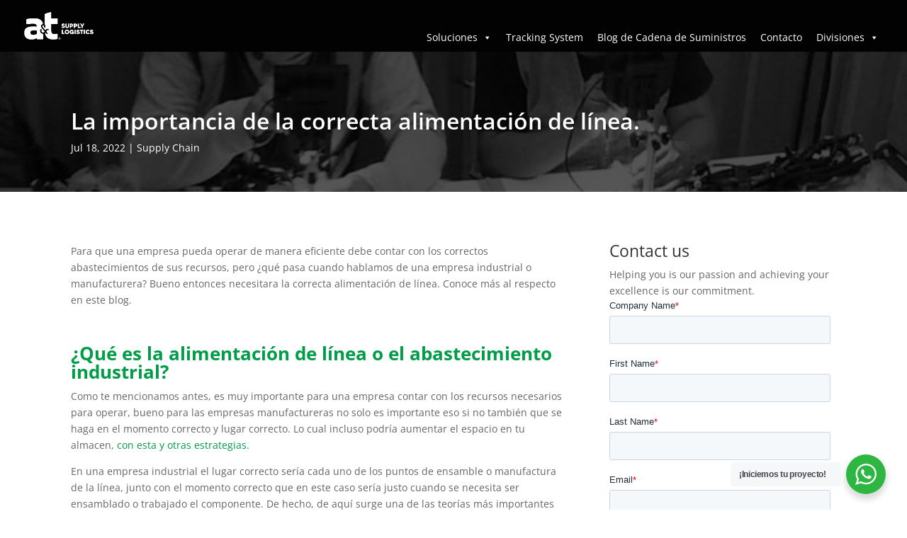

--- FILE ---
content_type: text/html; charset=utf-8
request_url: https://www.google.com/recaptcha/api2/anchor?ar=1&k=6Ld6eFAgAAAAAHZ6kfUw4cJHkUbrR8CwYvXpamLU&co=aHR0cHM6Ly9hdHN1cHBseWxvZ2lzdGljcy5jb206NDQz&hl=en&v=7gg7H51Q-naNfhmCP3_R47ho&size=invisible&anchor-ms=20000&execute-ms=30000&cb=te6ottdjl7aa
body_size: 48178
content:
<!DOCTYPE HTML><html dir="ltr" lang="en"><head><meta http-equiv="Content-Type" content="text/html; charset=UTF-8">
<meta http-equiv="X-UA-Compatible" content="IE=edge">
<title>reCAPTCHA</title>
<style type="text/css">
/* cyrillic-ext */
@font-face {
  font-family: 'Roboto';
  font-style: normal;
  font-weight: 400;
  font-stretch: 100%;
  src: url(//fonts.gstatic.com/s/roboto/v48/KFO7CnqEu92Fr1ME7kSn66aGLdTylUAMa3GUBHMdazTgWw.woff2) format('woff2');
  unicode-range: U+0460-052F, U+1C80-1C8A, U+20B4, U+2DE0-2DFF, U+A640-A69F, U+FE2E-FE2F;
}
/* cyrillic */
@font-face {
  font-family: 'Roboto';
  font-style: normal;
  font-weight: 400;
  font-stretch: 100%;
  src: url(//fonts.gstatic.com/s/roboto/v48/KFO7CnqEu92Fr1ME7kSn66aGLdTylUAMa3iUBHMdazTgWw.woff2) format('woff2');
  unicode-range: U+0301, U+0400-045F, U+0490-0491, U+04B0-04B1, U+2116;
}
/* greek-ext */
@font-face {
  font-family: 'Roboto';
  font-style: normal;
  font-weight: 400;
  font-stretch: 100%;
  src: url(//fonts.gstatic.com/s/roboto/v48/KFO7CnqEu92Fr1ME7kSn66aGLdTylUAMa3CUBHMdazTgWw.woff2) format('woff2');
  unicode-range: U+1F00-1FFF;
}
/* greek */
@font-face {
  font-family: 'Roboto';
  font-style: normal;
  font-weight: 400;
  font-stretch: 100%;
  src: url(//fonts.gstatic.com/s/roboto/v48/KFO7CnqEu92Fr1ME7kSn66aGLdTylUAMa3-UBHMdazTgWw.woff2) format('woff2');
  unicode-range: U+0370-0377, U+037A-037F, U+0384-038A, U+038C, U+038E-03A1, U+03A3-03FF;
}
/* math */
@font-face {
  font-family: 'Roboto';
  font-style: normal;
  font-weight: 400;
  font-stretch: 100%;
  src: url(//fonts.gstatic.com/s/roboto/v48/KFO7CnqEu92Fr1ME7kSn66aGLdTylUAMawCUBHMdazTgWw.woff2) format('woff2');
  unicode-range: U+0302-0303, U+0305, U+0307-0308, U+0310, U+0312, U+0315, U+031A, U+0326-0327, U+032C, U+032F-0330, U+0332-0333, U+0338, U+033A, U+0346, U+034D, U+0391-03A1, U+03A3-03A9, U+03B1-03C9, U+03D1, U+03D5-03D6, U+03F0-03F1, U+03F4-03F5, U+2016-2017, U+2034-2038, U+203C, U+2040, U+2043, U+2047, U+2050, U+2057, U+205F, U+2070-2071, U+2074-208E, U+2090-209C, U+20D0-20DC, U+20E1, U+20E5-20EF, U+2100-2112, U+2114-2115, U+2117-2121, U+2123-214F, U+2190, U+2192, U+2194-21AE, U+21B0-21E5, U+21F1-21F2, U+21F4-2211, U+2213-2214, U+2216-22FF, U+2308-230B, U+2310, U+2319, U+231C-2321, U+2336-237A, U+237C, U+2395, U+239B-23B7, U+23D0, U+23DC-23E1, U+2474-2475, U+25AF, U+25B3, U+25B7, U+25BD, U+25C1, U+25CA, U+25CC, U+25FB, U+266D-266F, U+27C0-27FF, U+2900-2AFF, U+2B0E-2B11, U+2B30-2B4C, U+2BFE, U+3030, U+FF5B, U+FF5D, U+1D400-1D7FF, U+1EE00-1EEFF;
}
/* symbols */
@font-face {
  font-family: 'Roboto';
  font-style: normal;
  font-weight: 400;
  font-stretch: 100%;
  src: url(//fonts.gstatic.com/s/roboto/v48/KFO7CnqEu92Fr1ME7kSn66aGLdTylUAMaxKUBHMdazTgWw.woff2) format('woff2');
  unicode-range: U+0001-000C, U+000E-001F, U+007F-009F, U+20DD-20E0, U+20E2-20E4, U+2150-218F, U+2190, U+2192, U+2194-2199, U+21AF, U+21E6-21F0, U+21F3, U+2218-2219, U+2299, U+22C4-22C6, U+2300-243F, U+2440-244A, U+2460-24FF, U+25A0-27BF, U+2800-28FF, U+2921-2922, U+2981, U+29BF, U+29EB, U+2B00-2BFF, U+4DC0-4DFF, U+FFF9-FFFB, U+10140-1018E, U+10190-1019C, U+101A0, U+101D0-101FD, U+102E0-102FB, U+10E60-10E7E, U+1D2C0-1D2D3, U+1D2E0-1D37F, U+1F000-1F0FF, U+1F100-1F1AD, U+1F1E6-1F1FF, U+1F30D-1F30F, U+1F315, U+1F31C, U+1F31E, U+1F320-1F32C, U+1F336, U+1F378, U+1F37D, U+1F382, U+1F393-1F39F, U+1F3A7-1F3A8, U+1F3AC-1F3AF, U+1F3C2, U+1F3C4-1F3C6, U+1F3CA-1F3CE, U+1F3D4-1F3E0, U+1F3ED, U+1F3F1-1F3F3, U+1F3F5-1F3F7, U+1F408, U+1F415, U+1F41F, U+1F426, U+1F43F, U+1F441-1F442, U+1F444, U+1F446-1F449, U+1F44C-1F44E, U+1F453, U+1F46A, U+1F47D, U+1F4A3, U+1F4B0, U+1F4B3, U+1F4B9, U+1F4BB, U+1F4BF, U+1F4C8-1F4CB, U+1F4D6, U+1F4DA, U+1F4DF, U+1F4E3-1F4E6, U+1F4EA-1F4ED, U+1F4F7, U+1F4F9-1F4FB, U+1F4FD-1F4FE, U+1F503, U+1F507-1F50B, U+1F50D, U+1F512-1F513, U+1F53E-1F54A, U+1F54F-1F5FA, U+1F610, U+1F650-1F67F, U+1F687, U+1F68D, U+1F691, U+1F694, U+1F698, U+1F6AD, U+1F6B2, U+1F6B9-1F6BA, U+1F6BC, U+1F6C6-1F6CF, U+1F6D3-1F6D7, U+1F6E0-1F6EA, U+1F6F0-1F6F3, U+1F6F7-1F6FC, U+1F700-1F7FF, U+1F800-1F80B, U+1F810-1F847, U+1F850-1F859, U+1F860-1F887, U+1F890-1F8AD, U+1F8B0-1F8BB, U+1F8C0-1F8C1, U+1F900-1F90B, U+1F93B, U+1F946, U+1F984, U+1F996, U+1F9E9, U+1FA00-1FA6F, U+1FA70-1FA7C, U+1FA80-1FA89, U+1FA8F-1FAC6, U+1FACE-1FADC, U+1FADF-1FAE9, U+1FAF0-1FAF8, U+1FB00-1FBFF;
}
/* vietnamese */
@font-face {
  font-family: 'Roboto';
  font-style: normal;
  font-weight: 400;
  font-stretch: 100%;
  src: url(//fonts.gstatic.com/s/roboto/v48/KFO7CnqEu92Fr1ME7kSn66aGLdTylUAMa3OUBHMdazTgWw.woff2) format('woff2');
  unicode-range: U+0102-0103, U+0110-0111, U+0128-0129, U+0168-0169, U+01A0-01A1, U+01AF-01B0, U+0300-0301, U+0303-0304, U+0308-0309, U+0323, U+0329, U+1EA0-1EF9, U+20AB;
}
/* latin-ext */
@font-face {
  font-family: 'Roboto';
  font-style: normal;
  font-weight: 400;
  font-stretch: 100%;
  src: url(//fonts.gstatic.com/s/roboto/v48/KFO7CnqEu92Fr1ME7kSn66aGLdTylUAMa3KUBHMdazTgWw.woff2) format('woff2');
  unicode-range: U+0100-02BA, U+02BD-02C5, U+02C7-02CC, U+02CE-02D7, U+02DD-02FF, U+0304, U+0308, U+0329, U+1D00-1DBF, U+1E00-1E9F, U+1EF2-1EFF, U+2020, U+20A0-20AB, U+20AD-20C0, U+2113, U+2C60-2C7F, U+A720-A7FF;
}
/* latin */
@font-face {
  font-family: 'Roboto';
  font-style: normal;
  font-weight: 400;
  font-stretch: 100%;
  src: url(//fonts.gstatic.com/s/roboto/v48/KFO7CnqEu92Fr1ME7kSn66aGLdTylUAMa3yUBHMdazQ.woff2) format('woff2');
  unicode-range: U+0000-00FF, U+0131, U+0152-0153, U+02BB-02BC, U+02C6, U+02DA, U+02DC, U+0304, U+0308, U+0329, U+2000-206F, U+20AC, U+2122, U+2191, U+2193, U+2212, U+2215, U+FEFF, U+FFFD;
}
/* cyrillic-ext */
@font-face {
  font-family: 'Roboto';
  font-style: normal;
  font-weight: 500;
  font-stretch: 100%;
  src: url(//fonts.gstatic.com/s/roboto/v48/KFO7CnqEu92Fr1ME7kSn66aGLdTylUAMa3GUBHMdazTgWw.woff2) format('woff2');
  unicode-range: U+0460-052F, U+1C80-1C8A, U+20B4, U+2DE0-2DFF, U+A640-A69F, U+FE2E-FE2F;
}
/* cyrillic */
@font-face {
  font-family: 'Roboto';
  font-style: normal;
  font-weight: 500;
  font-stretch: 100%;
  src: url(//fonts.gstatic.com/s/roboto/v48/KFO7CnqEu92Fr1ME7kSn66aGLdTylUAMa3iUBHMdazTgWw.woff2) format('woff2');
  unicode-range: U+0301, U+0400-045F, U+0490-0491, U+04B0-04B1, U+2116;
}
/* greek-ext */
@font-face {
  font-family: 'Roboto';
  font-style: normal;
  font-weight: 500;
  font-stretch: 100%;
  src: url(//fonts.gstatic.com/s/roboto/v48/KFO7CnqEu92Fr1ME7kSn66aGLdTylUAMa3CUBHMdazTgWw.woff2) format('woff2');
  unicode-range: U+1F00-1FFF;
}
/* greek */
@font-face {
  font-family: 'Roboto';
  font-style: normal;
  font-weight: 500;
  font-stretch: 100%;
  src: url(//fonts.gstatic.com/s/roboto/v48/KFO7CnqEu92Fr1ME7kSn66aGLdTylUAMa3-UBHMdazTgWw.woff2) format('woff2');
  unicode-range: U+0370-0377, U+037A-037F, U+0384-038A, U+038C, U+038E-03A1, U+03A3-03FF;
}
/* math */
@font-face {
  font-family: 'Roboto';
  font-style: normal;
  font-weight: 500;
  font-stretch: 100%;
  src: url(//fonts.gstatic.com/s/roboto/v48/KFO7CnqEu92Fr1ME7kSn66aGLdTylUAMawCUBHMdazTgWw.woff2) format('woff2');
  unicode-range: U+0302-0303, U+0305, U+0307-0308, U+0310, U+0312, U+0315, U+031A, U+0326-0327, U+032C, U+032F-0330, U+0332-0333, U+0338, U+033A, U+0346, U+034D, U+0391-03A1, U+03A3-03A9, U+03B1-03C9, U+03D1, U+03D5-03D6, U+03F0-03F1, U+03F4-03F5, U+2016-2017, U+2034-2038, U+203C, U+2040, U+2043, U+2047, U+2050, U+2057, U+205F, U+2070-2071, U+2074-208E, U+2090-209C, U+20D0-20DC, U+20E1, U+20E5-20EF, U+2100-2112, U+2114-2115, U+2117-2121, U+2123-214F, U+2190, U+2192, U+2194-21AE, U+21B0-21E5, U+21F1-21F2, U+21F4-2211, U+2213-2214, U+2216-22FF, U+2308-230B, U+2310, U+2319, U+231C-2321, U+2336-237A, U+237C, U+2395, U+239B-23B7, U+23D0, U+23DC-23E1, U+2474-2475, U+25AF, U+25B3, U+25B7, U+25BD, U+25C1, U+25CA, U+25CC, U+25FB, U+266D-266F, U+27C0-27FF, U+2900-2AFF, U+2B0E-2B11, U+2B30-2B4C, U+2BFE, U+3030, U+FF5B, U+FF5D, U+1D400-1D7FF, U+1EE00-1EEFF;
}
/* symbols */
@font-face {
  font-family: 'Roboto';
  font-style: normal;
  font-weight: 500;
  font-stretch: 100%;
  src: url(//fonts.gstatic.com/s/roboto/v48/KFO7CnqEu92Fr1ME7kSn66aGLdTylUAMaxKUBHMdazTgWw.woff2) format('woff2');
  unicode-range: U+0001-000C, U+000E-001F, U+007F-009F, U+20DD-20E0, U+20E2-20E4, U+2150-218F, U+2190, U+2192, U+2194-2199, U+21AF, U+21E6-21F0, U+21F3, U+2218-2219, U+2299, U+22C4-22C6, U+2300-243F, U+2440-244A, U+2460-24FF, U+25A0-27BF, U+2800-28FF, U+2921-2922, U+2981, U+29BF, U+29EB, U+2B00-2BFF, U+4DC0-4DFF, U+FFF9-FFFB, U+10140-1018E, U+10190-1019C, U+101A0, U+101D0-101FD, U+102E0-102FB, U+10E60-10E7E, U+1D2C0-1D2D3, U+1D2E0-1D37F, U+1F000-1F0FF, U+1F100-1F1AD, U+1F1E6-1F1FF, U+1F30D-1F30F, U+1F315, U+1F31C, U+1F31E, U+1F320-1F32C, U+1F336, U+1F378, U+1F37D, U+1F382, U+1F393-1F39F, U+1F3A7-1F3A8, U+1F3AC-1F3AF, U+1F3C2, U+1F3C4-1F3C6, U+1F3CA-1F3CE, U+1F3D4-1F3E0, U+1F3ED, U+1F3F1-1F3F3, U+1F3F5-1F3F7, U+1F408, U+1F415, U+1F41F, U+1F426, U+1F43F, U+1F441-1F442, U+1F444, U+1F446-1F449, U+1F44C-1F44E, U+1F453, U+1F46A, U+1F47D, U+1F4A3, U+1F4B0, U+1F4B3, U+1F4B9, U+1F4BB, U+1F4BF, U+1F4C8-1F4CB, U+1F4D6, U+1F4DA, U+1F4DF, U+1F4E3-1F4E6, U+1F4EA-1F4ED, U+1F4F7, U+1F4F9-1F4FB, U+1F4FD-1F4FE, U+1F503, U+1F507-1F50B, U+1F50D, U+1F512-1F513, U+1F53E-1F54A, U+1F54F-1F5FA, U+1F610, U+1F650-1F67F, U+1F687, U+1F68D, U+1F691, U+1F694, U+1F698, U+1F6AD, U+1F6B2, U+1F6B9-1F6BA, U+1F6BC, U+1F6C6-1F6CF, U+1F6D3-1F6D7, U+1F6E0-1F6EA, U+1F6F0-1F6F3, U+1F6F7-1F6FC, U+1F700-1F7FF, U+1F800-1F80B, U+1F810-1F847, U+1F850-1F859, U+1F860-1F887, U+1F890-1F8AD, U+1F8B0-1F8BB, U+1F8C0-1F8C1, U+1F900-1F90B, U+1F93B, U+1F946, U+1F984, U+1F996, U+1F9E9, U+1FA00-1FA6F, U+1FA70-1FA7C, U+1FA80-1FA89, U+1FA8F-1FAC6, U+1FACE-1FADC, U+1FADF-1FAE9, U+1FAF0-1FAF8, U+1FB00-1FBFF;
}
/* vietnamese */
@font-face {
  font-family: 'Roboto';
  font-style: normal;
  font-weight: 500;
  font-stretch: 100%;
  src: url(//fonts.gstatic.com/s/roboto/v48/KFO7CnqEu92Fr1ME7kSn66aGLdTylUAMa3OUBHMdazTgWw.woff2) format('woff2');
  unicode-range: U+0102-0103, U+0110-0111, U+0128-0129, U+0168-0169, U+01A0-01A1, U+01AF-01B0, U+0300-0301, U+0303-0304, U+0308-0309, U+0323, U+0329, U+1EA0-1EF9, U+20AB;
}
/* latin-ext */
@font-face {
  font-family: 'Roboto';
  font-style: normal;
  font-weight: 500;
  font-stretch: 100%;
  src: url(//fonts.gstatic.com/s/roboto/v48/KFO7CnqEu92Fr1ME7kSn66aGLdTylUAMa3KUBHMdazTgWw.woff2) format('woff2');
  unicode-range: U+0100-02BA, U+02BD-02C5, U+02C7-02CC, U+02CE-02D7, U+02DD-02FF, U+0304, U+0308, U+0329, U+1D00-1DBF, U+1E00-1E9F, U+1EF2-1EFF, U+2020, U+20A0-20AB, U+20AD-20C0, U+2113, U+2C60-2C7F, U+A720-A7FF;
}
/* latin */
@font-face {
  font-family: 'Roboto';
  font-style: normal;
  font-weight: 500;
  font-stretch: 100%;
  src: url(//fonts.gstatic.com/s/roboto/v48/KFO7CnqEu92Fr1ME7kSn66aGLdTylUAMa3yUBHMdazQ.woff2) format('woff2');
  unicode-range: U+0000-00FF, U+0131, U+0152-0153, U+02BB-02BC, U+02C6, U+02DA, U+02DC, U+0304, U+0308, U+0329, U+2000-206F, U+20AC, U+2122, U+2191, U+2193, U+2212, U+2215, U+FEFF, U+FFFD;
}
/* cyrillic-ext */
@font-face {
  font-family: 'Roboto';
  font-style: normal;
  font-weight: 900;
  font-stretch: 100%;
  src: url(//fonts.gstatic.com/s/roboto/v48/KFO7CnqEu92Fr1ME7kSn66aGLdTylUAMa3GUBHMdazTgWw.woff2) format('woff2');
  unicode-range: U+0460-052F, U+1C80-1C8A, U+20B4, U+2DE0-2DFF, U+A640-A69F, U+FE2E-FE2F;
}
/* cyrillic */
@font-face {
  font-family: 'Roboto';
  font-style: normal;
  font-weight: 900;
  font-stretch: 100%;
  src: url(//fonts.gstatic.com/s/roboto/v48/KFO7CnqEu92Fr1ME7kSn66aGLdTylUAMa3iUBHMdazTgWw.woff2) format('woff2');
  unicode-range: U+0301, U+0400-045F, U+0490-0491, U+04B0-04B1, U+2116;
}
/* greek-ext */
@font-face {
  font-family: 'Roboto';
  font-style: normal;
  font-weight: 900;
  font-stretch: 100%;
  src: url(//fonts.gstatic.com/s/roboto/v48/KFO7CnqEu92Fr1ME7kSn66aGLdTylUAMa3CUBHMdazTgWw.woff2) format('woff2');
  unicode-range: U+1F00-1FFF;
}
/* greek */
@font-face {
  font-family: 'Roboto';
  font-style: normal;
  font-weight: 900;
  font-stretch: 100%;
  src: url(//fonts.gstatic.com/s/roboto/v48/KFO7CnqEu92Fr1ME7kSn66aGLdTylUAMa3-UBHMdazTgWw.woff2) format('woff2');
  unicode-range: U+0370-0377, U+037A-037F, U+0384-038A, U+038C, U+038E-03A1, U+03A3-03FF;
}
/* math */
@font-face {
  font-family: 'Roboto';
  font-style: normal;
  font-weight: 900;
  font-stretch: 100%;
  src: url(//fonts.gstatic.com/s/roboto/v48/KFO7CnqEu92Fr1ME7kSn66aGLdTylUAMawCUBHMdazTgWw.woff2) format('woff2');
  unicode-range: U+0302-0303, U+0305, U+0307-0308, U+0310, U+0312, U+0315, U+031A, U+0326-0327, U+032C, U+032F-0330, U+0332-0333, U+0338, U+033A, U+0346, U+034D, U+0391-03A1, U+03A3-03A9, U+03B1-03C9, U+03D1, U+03D5-03D6, U+03F0-03F1, U+03F4-03F5, U+2016-2017, U+2034-2038, U+203C, U+2040, U+2043, U+2047, U+2050, U+2057, U+205F, U+2070-2071, U+2074-208E, U+2090-209C, U+20D0-20DC, U+20E1, U+20E5-20EF, U+2100-2112, U+2114-2115, U+2117-2121, U+2123-214F, U+2190, U+2192, U+2194-21AE, U+21B0-21E5, U+21F1-21F2, U+21F4-2211, U+2213-2214, U+2216-22FF, U+2308-230B, U+2310, U+2319, U+231C-2321, U+2336-237A, U+237C, U+2395, U+239B-23B7, U+23D0, U+23DC-23E1, U+2474-2475, U+25AF, U+25B3, U+25B7, U+25BD, U+25C1, U+25CA, U+25CC, U+25FB, U+266D-266F, U+27C0-27FF, U+2900-2AFF, U+2B0E-2B11, U+2B30-2B4C, U+2BFE, U+3030, U+FF5B, U+FF5D, U+1D400-1D7FF, U+1EE00-1EEFF;
}
/* symbols */
@font-face {
  font-family: 'Roboto';
  font-style: normal;
  font-weight: 900;
  font-stretch: 100%;
  src: url(//fonts.gstatic.com/s/roboto/v48/KFO7CnqEu92Fr1ME7kSn66aGLdTylUAMaxKUBHMdazTgWw.woff2) format('woff2');
  unicode-range: U+0001-000C, U+000E-001F, U+007F-009F, U+20DD-20E0, U+20E2-20E4, U+2150-218F, U+2190, U+2192, U+2194-2199, U+21AF, U+21E6-21F0, U+21F3, U+2218-2219, U+2299, U+22C4-22C6, U+2300-243F, U+2440-244A, U+2460-24FF, U+25A0-27BF, U+2800-28FF, U+2921-2922, U+2981, U+29BF, U+29EB, U+2B00-2BFF, U+4DC0-4DFF, U+FFF9-FFFB, U+10140-1018E, U+10190-1019C, U+101A0, U+101D0-101FD, U+102E0-102FB, U+10E60-10E7E, U+1D2C0-1D2D3, U+1D2E0-1D37F, U+1F000-1F0FF, U+1F100-1F1AD, U+1F1E6-1F1FF, U+1F30D-1F30F, U+1F315, U+1F31C, U+1F31E, U+1F320-1F32C, U+1F336, U+1F378, U+1F37D, U+1F382, U+1F393-1F39F, U+1F3A7-1F3A8, U+1F3AC-1F3AF, U+1F3C2, U+1F3C4-1F3C6, U+1F3CA-1F3CE, U+1F3D4-1F3E0, U+1F3ED, U+1F3F1-1F3F3, U+1F3F5-1F3F7, U+1F408, U+1F415, U+1F41F, U+1F426, U+1F43F, U+1F441-1F442, U+1F444, U+1F446-1F449, U+1F44C-1F44E, U+1F453, U+1F46A, U+1F47D, U+1F4A3, U+1F4B0, U+1F4B3, U+1F4B9, U+1F4BB, U+1F4BF, U+1F4C8-1F4CB, U+1F4D6, U+1F4DA, U+1F4DF, U+1F4E3-1F4E6, U+1F4EA-1F4ED, U+1F4F7, U+1F4F9-1F4FB, U+1F4FD-1F4FE, U+1F503, U+1F507-1F50B, U+1F50D, U+1F512-1F513, U+1F53E-1F54A, U+1F54F-1F5FA, U+1F610, U+1F650-1F67F, U+1F687, U+1F68D, U+1F691, U+1F694, U+1F698, U+1F6AD, U+1F6B2, U+1F6B9-1F6BA, U+1F6BC, U+1F6C6-1F6CF, U+1F6D3-1F6D7, U+1F6E0-1F6EA, U+1F6F0-1F6F3, U+1F6F7-1F6FC, U+1F700-1F7FF, U+1F800-1F80B, U+1F810-1F847, U+1F850-1F859, U+1F860-1F887, U+1F890-1F8AD, U+1F8B0-1F8BB, U+1F8C0-1F8C1, U+1F900-1F90B, U+1F93B, U+1F946, U+1F984, U+1F996, U+1F9E9, U+1FA00-1FA6F, U+1FA70-1FA7C, U+1FA80-1FA89, U+1FA8F-1FAC6, U+1FACE-1FADC, U+1FADF-1FAE9, U+1FAF0-1FAF8, U+1FB00-1FBFF;
}
/* vietnamese */
@font-face {
  font-family: 'Roboto';
  font-style: normal;
  font-weight: 900;
  font-stretch: 100%;
  src: url(//fonts.gstatic.com/s/roboto/v48/KFO7CnqEu92Fr1ME7kSn66aGLdTylUAMa3OUBHMdazTgWw.woff2) format('woff2');
  unicode-range: U+0102-0103, U+0110-0111, U+0128-0129, U+0168-0169, U+01A0-01A1, U+01AF-01B0, U+0300-0301, U+0303-0304, U+0308-0309, U+0323, U+0329, U+1EA0-1EF9, U+20AB;
}
/* latin-ext */
@font-face {
  font-family: 'Roboto';
  font-style: normal;
  font-weight: 900;
  font-stretch: 100%;
  src: url(//fonts.gstatic.com/s/roboto/v48/KFO7CnqEu92Fr1ME7kSn66aGLdTylUAMa3KUBHMdazTgWw.woff2) format('woff2');
  unicode-range: U+0100-02BA, U+02BD-02C5, U+02C7-02CC, U+02CE-02D7, U+02DD-02FF, U+0304, U+0308, U+0329, U+1D00-1DBF, U+1E00-1E9F, U+1EF2-1EFF, U+2020, U+20A0-20AB, U+20AD-20C0, U+2113, U+2C60-2C7F, U+A720-A7FF;
}
/* latin */
@font-face {
  font-family: 'Roboto';
  font-style: normal;
  font-weight: 900;
  font-stretch: 100%;
  src: url(//fonts.gstatic.com/s/roboto/v48/KFO7CnqEu92Fr1ME7kSn66aGLdTylUAMa3yUBHMdazQ.woff2) format('woff2');
  unicode-range: U+0000-00FF, U+0131, U+0152-0153, U+02BB-02BC, U+02C6, U+02DA, U+02DC, U+0304, U+0308, U+0329, U+2000-206F, U+20AC, U+2122, U+2191, U+2193, U+2212, U+2215, U+FEFF, U+FFFD;
}

</style>
<link rel="stylesheet" type="text/css" href="https://www.gstatic.com/recaptcha/releases/7gg7H51Q-naNfhmCP3_R47ho/styles__ltr.css">
<script nonce="XnAgweei5n2f6CDcCruIgw" type="text/javascript">window['__recaptcha_api'] = 'https://www.google.com/recaptcha/api2/';</script>
<script type="text/javascript" src="https://www.gstatic.com/recaptcha/releases/7gg7H51Q-naNfhmCP3_R47ho/recaptcha__en.js" nonce="XnAgweei5n2f6CDcCruIgw">
      
    </script></head>
<body><div id="rc-anchor-alert" class="rc-anchor-alert"></div>
<input type="hidden" id="recaptcha-token" value="[base64]">
<script type="text/javascript" nonce="XnAgweei5n2f6CDcCruIgw">
      recaptcha.anchor.Main.init("[\x22ainput\x22,[\x22bgdata\x22,\x22\x22,\[base64]/[base64]/[base64]/[base64]/[base64]/[base64]/[base64]/[base64]/[base64]/[base64]\\u003d\x22,\[base64]\\u003d\x22,\[base64]/K8OYEMKZwoJaw4sabwcnZC3DjsOIw7TDvRnCgUDDjFTDnlUIQFEreR/CvcKfUVwow43CisK4wrZxD8O3wqJbWDTCrH4sw4nCkMOtw4TDvFkJYw/CgEhrwqkDPcOCwoHCgyTDkMOMw6EnwroMw69Jw4IewrvDj8OHw6XCrsO8F8K+w4d8w4nCpi48ccOjDsKww7zDtMKtwr/DnMKVaMK7w5rCvydzwpd/wptZQg/DvWTDsAVsdTMWw5tVOcOnPcKmw6dWAsKEMcOLagkTw67CocKgw6PDkEPDkgHDin56w5ROwpZ4wprCkSRKwo3Chh8TPcKFwrNMwr/CtcKTw4oIwpIsE8KsQETDtVRJMcKIFiMqwqLCm8O/[base64]/[base64]/[base64]/[base64]/w5B3w5k0TMKWworDjmMDw4oHBjrDgsKWwqNkw7XDpMK1e8K9S3VMBDR9bMOLwp3Dl8OoBQFUw5cpw6bCv8OHw7kVw5rDjigbw4nCkhXCp0PCrcO+wpErw67CocO3wocww7PDj8Orw53DscOPYMOYA1/DtW8FwqHCm8OFw55uw6TCg8OTw4oRKgjDv8Oew7ghwpJUwpLCmjZPw4I0wrXDhx9iwpVnbmnCrsK8w7M8L14mwoXCscOXJXp8NMKqw7s5w5BndlBRR8OnwpErBRFIczkWwqNyXcOew4pzwpw8w67Cm8KHw4QrJ8KtT0nCq8O0w7PCusKnw4ZYEcKzesKMw5/CpgczDcKkw63DpMKbw4MDwovChSIVecO9S08LN8Omw4MJB8ORWcORHWPCuHJpFMK4SxjDlcO0D3LCnMKdw7vDkcKvGsODwq/DjkTChcOfw57DvD3CiGLDjcObUsK/w6g6VztywoQeJx8aw7LCscKCw5jCl8KowpLDgMOAwoN1Y8Olw6fCg8O4w5YRcivCiV47VQEVw7lvw4gYwq7Drl3DtyFGCTDDp8KadAjClnDDoMKSLUbCjcKAw4/DusK/OG8tB3hifcKTwogEXxvChXxPwpbCmEdSwpYwwprDtsOiBMO4w5bCucK4DGzDmcOkIcKLwp1KwrDDmsKWO0HDhyc+w4vDlkYtRMKgD210w47CicOcwoLDj8K0KHrCpTEHBMO+KcKaa8ODw4BABDbDssO8w5/DpsO6wrXCt8KQw7cvPMKiwpHDscOaZQbCu8KuIsOZw5JIwrHChMKgwpIkGcORS8KPwqwuwp3ChsKeSFPDkMKfw5TDjlsPwq0facKJwpZEdU7DqsKVM21Bw6fCv1ZMwqXDkG7Cuy/[base64]/ISJrw47DjMKCLlYmd8OrJMOaWR3CvVEawoHDp8KNwr0XASPDqMKVCsKlMVrCvQ3DssK1aBBPBBjCt8OEwoYXwr4TNMKNf8KNwr/[base64]/CmMOYVnfDnVgEScKsVcONw7w9wppSMShbwoJow7AVb8O5C8KrwqtADcO/w6fCvMK5BSdOw7pTw4HDhQFaw6zDkcKEEh3DgMK1woQUYsOoHsKbwpDDhcKUJsO1UD5xwrEwPMOvU8Kuw4rDty9PwqVVPxZEwqPDrcK/C8Oxwppbw5HDj8Oxw5zCnDdRbMKdSsO+fSzCpFvDrcOFwqjDmsOmwrbDrMK3Wy14wpokFxBBGcO/fh/DhsOLWcK1EcK2w5TCrTHDj0I+w4Vxw6Jcw7/[base64]/Crww1G0Vtw6XDiMOGAMK3AcKJDVjDrMKqw7NUQMKtCl0oXMKQUcKRdizCv0/Du8OFworDo8OyZcOawpnDq8KVw7rDnAgZw54ew546J3Y6UgFdw6vDoUXDg2TCpgDCvynDhVzCrxvCt8OMwoEaJ0nDgndnKsOQwqE1wrTDsMK/wrI3w50FBMOpYsKKwpQdWcOCwoDChsOqwrBxwo4pwqsSwosWOMOIwp1LTirCrFtsw5nDiRjCmMOXwqovGn3CnyNawr04w6YxGcOBaMO5wpkkw4MNw65VwoIRIUzDqTPCtCDDpXhNw6LDrcKracOJw5LDh8KNwo/CrcKlwprDjcKlwqPDvsOHF0xfdEhDwpzCuzxeXMKMFcOLKsOZwr8SwrXDoiFdwqQMwp9LwpttZTd1w5cND08xHsK7HMO6PGAuw6/[base64]/[base64]/CscOzGzzClcK5UEEcw4Ezw4XDiUPCs0bDjcK1w7I8VkDDlHPDl8K6JMO8fcOvU8O/SDTDr1BHwrB9e8OuNBhhfAJLwqTCocKDNkHCmsO5w6nDsMO2WlURWjPDhMOCHMOHHw87HWduwrXCn15aw6bDoMKeL1MtworCm8K1wrtLw7tbw4fCimpQw6wPNBFGw4rDmcK3woXDq0/DrRJnXsKbPsO8wp7Ct8Kww5olEiZ0Wj1Oe8ODGMKcOcOkCkfCksKpbcK2DsK4wrXDmhDCshA1bW0hw5HCt8OrSQnDicKMPV3CqMKTZxvCnyLDjHXDkS7CrMK/woUOw6nCiB5JTXnCicOsRcKhwr1kMEfCl8KULj8Dwq0PCxxDOGk+wo7CvMOIw4xTwqHClcKTH8OuX8KFIDLCjMKqfcOBMcOfw7xGQh3CtcOtN8OXAsKSw7FtLgElwr3DrlBwDMOswqbCi8Kcw5Avw4PCphhYJy9LL8KGIsK9w6UJwpd6WcKtdhMjw5rDj0/DsSDChsOhw5/DjsKiwqUAw5lFBMO5w4DCjsK2WGnDqAdIwrHDs0pew7oofcO1VMOjACwlwoBfJsOKwrHCqsKhG8OjBsO4wqoBTRvClcK4DMKAUMOuHHstwpZkw5olZMObwqHDscK5wrxGUcKUYxxYw7gZw6/CokTDnsKlw4EswoXDosK8F8KcPMOJMkt0w71eExTCiMK5LFcXw53DosKKeMOAOSLCrDDCgTUTZ8KEZcOLYsOiAcO6XMOvA8O3w6jDl07CtVjDvsOcOxjCuFfCoMKyUsKlwoTDo8Obw659wq/CoGMKOlzCn8K5w6PDtwHDvMKywq0fCsKkIMOxRsOCw5F4w4HDlEnCqEXDulHDpgfDiTfDoMO7wopRwqvClsOPwoBOw6lPwqU3w4UTwqLDscOUQk/Dr23Cln/CmMKRJ8K6QcKzMsOqUcOGDsK8PCt9YivDh8KGVcOBw7AHHhpzJsKwwoEfE8KwFsOyKMKXwq3Dm8OqwqkmT8OaMQfDsCTDlkDDsVPCmHQew5MyQ144fsKcwp7Dkn/DnQwJw7DCqlzCpcOrdsKbwrZkwo/DocK9wrsTwqTCp8KRw5NYw6ZzwonDksKDw7DCnTLDgDHCi8O+QGDCk8KBKMO9wqHCo1DDssKIw4pwasKGw6s/IcOsWcKJwo4eAsKkw43Dr8KtURDCmSzDnVwzw7YWRVY9MALDqCDCtsO2X3wSw4MkwrtNw5nDncKpw68aDsKsw6RXwplEwofChRbCuHjCkMKLwqbDuW/Cm8OswqjCiRXCpcOsT8KBEQ7DgRTCiB3DhMKSLUZrwrTDscO+w6RhCxV+wqbDnUHDssK/aDTCgsOQwrLCgMK2wrXDncKrwpQWwqbCpF7CmCbCkEXDssKlFCXDjcKgW8KqT8O9SFhow5/[base64]/[base64]/DvsO6wp/[base64]/Dun7DlEbDs8O/JgBXBF10bsKzwrvCn0NPJEM5w4TCj8OxJcKtw70ITMOiPFkVFFDCo8KQGTbCjQlaSMKmw5vCrMKsFsOdDMOgKA/DgsOywoHDhhXDsHh/bMKHwqTCosONw40aw7YYw73DnXzDsC0uH8OiwoPCgMKqHxd8bsKjw4JPw67DmA/Cu8K6bHdPw6QawpU/RsKmSl8KYcOUDsODw4PCokBIwpV2w77CnV45w58Sw4nDh8OucsKLw63CtzBqw4YQBBUkw67Cu8Kmw6DDjMKWeFjDvEXCmMKPYF0LEmPDr8K6AsOHTTk6IRgeDHjCvMOxFmADLm5ywrrDiDrDv8KBw4Rbwr3CjE4aw64YwoZiBEDDgcOyUMO/w77CqMOff8K/ccK3KDNIYnFfLhpvwpzCgDPCn0YlFyXDmsKZYmPDr8KvP2/DkRx/[base64]/WcKNw4tDw57CvH8AwrvCjsKSw7zCsMKfM8KmTyowEiI2egfDrMK8MB5XUcKILUXDs8Kiw5rDmTcbw4PDisKpTRE8wpomH8KqJ8KzXjvCuMKwwoA7SVzDm8OmbsK4w7Uuw4zDkTXDoUDDjylUwqIuwqrDuMKvwpkqBSrDtMOswpbCoQtIw6XDocKyCcKtw7DDnz/DicONwrvCq8KDwoLDg8KAwrXDiHLDgcO/w7t2eT1WwqDCosOvw6jDmyUaPwvCiVNubcK1JsOPw6zDtsKAw7AIwqVXJcOiWRXDiDvDtFbCqcKnGsOOwqJEIMOaH8O7wrbCsMK5AcOUT8O1w5TCvVgnF8OpRhrCjW/DqFTDlVgqw7kDKQrDu8KewqDDpcKzBMKmWsKwacKnS8KXPH11w6YAdUwCw4bCgsOQMCfDg8O8E8KvwqN0wrwjecOZwrfDrsKbOMONBALDmMKKJS1IUEHCh3wUw686woPDrMKQRsKkaMK5wrVswqYZLgxAACrCsMO/wr3DgsKiXk1jAMKIRSYWw69MM00gB8OHSsOkICzCjGPCqDc4w67CsGvDq1/Clj9swppYUQ8wN8KTasKmHjVTADhGHcO4wofDrjbDjcKUw5HDlX7Dt8Ouwpc0GCbCosKhOcKscWkvw6FWwovCvMKuwpXCscK8w59iVcOuw5FKW8OHD1RcQk7Dti/Ckj3DqMKCw7nCqMK/[base64]/DvsOKw6fCl8KlZ8KQc1TCqV1Lw6Rww7DCs8KUwp7CpsK7BsKJw4Jtw6M+wrLClsKDfmZyG3NfwrAtwoApwpHDusKJw4/[base64]/[base64]/CucKDwrAjwprDiMKiIcKNwqvDum7DgSoXFcOtDQLDuVnCrF8ubFvClsKxwps8w6pVCcOabgvCq8K2w4TCmMOAeETDtcO9wo1AwrZcGlwuN8OjfF1vwozCsMKjEDIwTl9aGMOJFMO1EBfCijcZYMKWH8ONV109w4LDv8Kub8Ocwp5aT1rCoUVhb1jDhMOOw7/DhAXDg1rCoWfCvMKuDBNxDcKUU3EywqAnwpXDosK9G8KRacK8Ai0NwqPCgWZVGMK6w5jCtMK/BMKvw5XDocOrT1wqBsOiQcKBwofCtynDicKFeTLCqcO8FXrDjcOnd20Dw4FFw7gQwpjCin3Dj8OSw6k3QMOlH8OcGsKyHcKuccOGRMOmVMKUwrJDwr8kwrhHwqNVWcKOZ1jCsMKDNgU7TQcLDMORP8KvH8KrwqFVQXDDpV/CtVzDqcOxw5h5Yw3DvMK/wqPCv8OKwpvCqsO2w4R4eMK7EBMUwrXCpsO1WyXCo0J3TcKHJHfDksKnwpMhPcO+wqVBw7zDvcO0Pzcyw57CnMKsOkAuw4fDghzCjmDDrsOABsOLDS0fw7HCuTrDiWPDr29Fwqlfa8Oow6rDgkxzwoF/[base64]/DlhnCgMOpThHDtMKJwooyMw52HMOKAcOPw4nDicK9wobClGk/b2LCj8OOJcKuwq5zOn3Cj8KwwrDDpTkTRxLDqMObHMOewpbCl3Ydwr5gwpHDo8KyUsOCw6nCv3LCrycpwqnDjkp1wrfDm8OowrXCqMK1XMO7wofCvVXCi2jCkmtmw63Dt2vCv8K+QHYfBMOCwoPDgAxPZizDpcK4AcOEwrLDmCrDuMK1NsOUXmVFVMOfDcO/YhoPQMOTcMKpwpzChcKKwojDog9Nw69Xw7jCksOAJ8KSZsKyE8OaEcOveMKowq/DsmDCj07CsHNuPsKhw4LCncOzwpnDpcK4Z8OMwpzDolQKJS3DnAnDoQBFIcK3w4PDuwTDuX4uMMOFwqt9wpNMQDvCgGk2CcK8w5/Ci8Kkw6N8d8ObJcK4w7Y+wqUDwqjDkMKmwr4ETm7Ch8K8wpgGwoBBLMO9I8Oiw6HDhD40SMObBsKxw7rDsMOeVjhhw43DhQnCvRLClBFKLEhmMhLDnsOSNwsRwpfCjB/ChEDClMKkwpnCk8KALDHCniHChzNlQGvDvgLCuxjCpMOjTRDDuMKiw4HDg3x5w6lGw7DCkD7Cg8KOWMOOw6vDp8O4wo3CtRQlw4LDhRpsw7zChMOHwqzCtH9iwrHCh3/Cv8KTB8K4wobCmWlEw79YWWXChMOdwqMCwr0/[base64]/DkMOOwp7CmD9QwpoaYlIcwpU5wp5UwpjChELCi3kcw58MbSvCnsKxw6nCtcO6EHpYe8KJMlE+wqFKM8KXf8ORYcK7wq5Vw6PDiMKOw7tlwrkpX8KIw4rDpiXDrgt+w7HCrsOOAMKdwrZGNFXCsD/CssKsEMOwYsKTbwbDuWh9EMKvw4HCgsOzwpxpw5/CucO8BsOuPjdJBcKnGwZAaFvCs8Kww7QqwpLDtiPDrcKSXcO3w7oUQcOow4DCoMKaGzDCjWHDsMK3bcOCwpLDsQvCv3FVDMOIdMKOwr/Cu2PDv8KFwoDCiMKHwqcPASbCtMOtMEoERsKPwrI/w7gRw6vCl2BbwqYKwq/CrwYZbH1aJ1rCncKoVcOhYQwhw5RESsO3wqMKQMO3wrgdwqrDp3wDTcKqEXUyFsOtd2DCrVHCscOZRDTDlwR9wrl/QBIgwpTDjFDCkQ9PP0tbw5TDmTsbw650woEmw5N6JMOlw5DCtH/Cr8Ojw5vDvMOBw6ZmGMOFwp8Uw7YOwpEjfMKHBsO6w6/CgMOvw4/DqDjChcOhw53DvMOiw6pfekgMwrTCnVLDqsKCcmJZWcOpaytKw6fDmsOYw6TDkHN4wp42w4FiwpDDjsKYKnYzw6TDt8O6dcOdw614eyjCr8OKSTYZw70kHMKqwo3DmX/[base64]/CiERYwqkWV8KJaGLCmzR6wpMhwoDCuj/DmcO/wqhrw7oww74mdy7DqMOPwoJdQntTwoHDsSnChMO7BsOHVMOTwrjCjDtUFxdnXj3CgFTChiDDp0nDvFkORAgHRsKsKRnCnkjCp2/[base64]/[base64]/BcK6Dgp+Q8KVTg83PFAowpLCtcKDasKOwpJyXCrCnD3CosKFQyIkwqM/E8OiHRXDtcKoahtYw7jDosKfIRB/O8KpwqxzFBNgKcKRalzCiXHDlHBSR0DDrAUPw4Z/[base64]/DtsOFH8KNX8OgazAVwrxPQ0Ffw5Miwo3CvcKhwqhwY0PDt8OLwr7CvmPDkcOAwopMVsO+wqJIKcOKZ3vChSFGwrFVQ0LDpALDhxvCl8OZMsOYDWzDmcK8w6/[base64]/Ds8KQXsOfJCk7w7hbPFzCicKPNcOaw48Mwr4rwqwbwpTDrcKlwqjCunlIP1zDncOOw4nCtMOiwq3DsHNAwr5qwoLCrF7CnMKEZMOhwrLDmcKecsOFf0AtLsOZwpzCjQ3DpcOlaMK8w5I9wqcqwrbDgMONwrLDhD/[base64]/[base64]/DvF9CWWvCs8KOccKfw6vDlB/CksOdwp7Di8OAAnpSacOYwr9zwoTCoMKAworCiRbDoMKFwp4wRMOewoJeNMOCwpR5K8KZXsKaw7J6a8KqIcOiw5PDsHcbwrRIwocTw7UIRcOsw7xxw4wiw6pJwr/Cu8OqwqN4HyzDjcKZw51UFcOsw61Gwrx4w4bDq3/Cp3wswoTDr8OrwrNmwqokPsOAWMK4w6vCvQfCjkHDi1vDq8KwdsOdQMKvGcKmGsOsw5JPw5fCicKmw4rChsOcwpvDksOsVwANw6gkasOaG2rDgcK6fA7DoHE9T8KhFsKcc8Ksw7J4w4wNw7x1w5JQMH4ocjPChF0RwpbDisKncAzDvR/DqsO8wrN/wpfDslLDs8OXG8KUYQVWBMKSFsK7aWLDv2DDlX5yScK4w7zDrsK+wpzDqg/DlsO5wo3DlF7ChF9+w7INwqEywqtywq3Cv8KAw5XCiMOQwrkHHTsqciPCpcKowqRWTMKpQjhUw74/wqTDmcK1wq1Bw51wwpLDlcO5w4zChsO5w7MJHFLDjmjCvjwmw7YIwr9pw4jDiBsHwrMjFMKACMO1w7/Cqg5/[base64]/DmsO0IwrCgh3DqGE7M8OWw5s/w4nDoCPCt8K5woDDgsKcd8OtwpJvw4XDjMOawpwcw5rCiMKwY8OKwpNNfMOqVF1fw7XCh8O+wqc1HibDomrDsHEoYgcfw4fDhMOGwpDCqsK1VMKKw5PDrU45L8KPwrd8wpvCtsKIIB3CgsK/w6/CiQUJw7PCiGl8woM2N8KEwrsBKsOeE8KxJMONf8OSw6PDh0TDrsOXUjMjAl3CrcOxXMKoTSY/fkMHw6ZOw7VcL8OSwpw3cSogOcOWfsKLw7jDhi7DjcO2wpnDrFjDsy/Cv8OMBMOww5oQUcKIfMOpYSrDqcKTwofDh3AGwrvDoMOeTGDDhMK5wpLChjTDnMKsblozw5F0A8OXwpdlw7jDvCLDjDgef8O6wqkiP8OybknCrDtew6rCp8O7DsKOwqPCv3HDvMOwRgXCnyTDqsOIH8OYRcK9wq/DvMK/BMOqwqjCgcOxw4PCgjjDlsOrD0RCT0vDuld4wqNqwpwyw5TCp0pvN8K4ecO/UMORwosEHMK2wqrDvMO0EBjCuMOsw48ic8OHYWJ+w5NgAcKEFTQBCwQtw58QGD9+RsKUUsOBQcKiw5DDpcOfwqV/w5A6KMOKwotAEnMHwpjDlHE1G8OzSXMNwr7DisKPw6Nnw7TCk8KsZ8OKw5PDpg/Cq8OsCcOUw6vDpEDCrSnCo8O2wrEBwqTDjXrCpcO4DsOqEEzDhMOBJcKYOsO/w5Mow5VpwrckMWDCrWLChDTCssOcOVxhTD/DqzY6wrJ9UyrDsMOmZh4XasKQw7Iywq/[base64]/Dtj1nVsKuwqd5w7kEGMOoKMOSScKxw4IqOsOGIMKVTsO5w5zCs8KQXyU9dDguHQRmwrE8wrDDgsOyP8OSVBfDpMKrZQIYdcOfQMO0w7vCrMK8RhFywqXCnlHDgnHChMOMwofDqzFYw6UvBSDClWzDpcOTwr1kFHx7LDfDnQTCqy/Co8OYWMKlw4zDkg0IwpnDlMOYQ8KPSMORwpJuS8O+F24tCsOwwqRFEXxvL8Ovw711SlVrw5zCpWwEw7fCqcOTKMOVY0bDl0Q7WVDDgDdJXcOMJcKyCsK+wpbDmsKUBWp4QMKHVg3DpMKnwoVLZlw6TsOKG1RHwrLCqsOYZsK2XsOSw7bCuMORasK0YsKaw6/[base64]/[base64]/w7vDlxTDgxTCqMOeU2c4e8KrVAI/w6gzBEh8w7Vmw5fCt8KCwrbDoMODcncUw7XChMOHw5VLMcK9JizCiMOWw6w5wrV8ayHCgMKjEh1jNSHDnHHCnEQew70SwqIyYsOTwqRccsOIw68sW8O3w68sBnsbKQxawpDCvCYXe1rCj3hOLsK6TjMCEUIXXT95HsOPw7TCusKIw4Vvw6IYR8KkIMOawotTwr/DmcOCFxsIPA/Dm8Ojw6gPbMORwpfCikxdw6rDvRzCrMK5UsOWw6lsXxBpEgUewoxgZ1HDscKvFsKwVcKyQ8KCwonDr8KcXFdVMz/CrsOTTHPDmyHDgQs4w4lEB8ObwrZRw5vCu3hEw5PDgsKOwop0P8KSwofCv3fDlsKiw6FCJAAJwqLCpcOOwrvCkh4KWXs6aWrCtcKYwovCu8OwwrNJw6E2w67CmcKaw5lWRxzClyHDoTMMCn3CpsK/PMOYSFd7w5XCmW0UfwLCg8KUw4MwYMOxUSp+EEdLwpJDwo/[base64]/[base64]/Dv8O+wrPDuzbDq3LCp15+WsOATsKwwp53MkrCrGhyw6lZwoPCqgNOwqTCpxfDjlgBeG/DpwHCiGV+w5gpPsOud8KCfl3DosO5wrfCpcKuwp/DnsOqN8K9QMOjwqN/w47DncOcwrpAw6PDoMKhVWDCty5swpbDjQnDrHXChsKMw6A2wrbCojfCsRVndsOMw7fCt8KNBBjCn8KEwogqwozDlWHCvcO3L8O7w7HDmsO/wqszGcOZesKIw7jDojHCmcO9wrrCq37DtB43UsOIasKTX8Kww7Y7w7XDni4VPMK3w4fCqHECFsKewprDisKDecK/w4PChcOnw6Nbeit3wpoTF8Kaw4TDuhcRwrTDilDCoD/DosK6w686RcKSwpVuBh1Dw4PDgFFKQmsMTcOWAsOuXjXCoEzClE01Lh0Cw5nCslgqdMKvCMOKax7DoWldPsK5w686aMOLwqthHsKbwrrClS4rYF93MA4vP8KMw4DDjsK2G8Kyw7puw6/CgzjCvw53w4zDhFDCnsKCw4I3wrLDjUPCmmdNwoM4w4TDnC8rwpobw5rCj2vDrnRRPj1rVQhkwojDk8OULsKYXT4JbcOYwoDCjMO4w4zCscOTwqwZIyDDvzQGw50tdsOAwofDsnXDg8K4wroBw4/[base64]/Dtg7Ds2NvwqsMD8KBw6cgwqLCvMOTw4XCpiJcO8KeUcKsaxHCmCvDksOawqJ4R8OMwrQ5dcORwoRPwq5xe8KbFFnDjkfCnsKkPgg5w7I0XQDCiBpMwqzCtMOPX8KyRMO2BsKqw7TCjsKJwr1Xw599ZyLDnGpaR3lqw5d/VsKswqctwqnCijk8IcOPES5BQ8KAwrDCsTlJwp1SN1jDri7CqgfCrnPDt8KSeMKhw7AGEiM2w4F6w6lJwr9mSgjDvMOfX1HDrD9ZKcKww6nCoyABS3/DqnjCgsKMwooXwooeci99f8K/[base64]/wohbwqzCisO2wpsbMF9+cBfDmsKBFTjCosKXw5jCl8Kxw5EbJMO2c3l9cAfDo8OJwrN9EW7Cu8KywqQBYBFCwoErGGrDhhLCpmc+w4DDrTLCn8KDK8K3w5Mvw40TWSUOcgZlwq/[base64]/w4tTwrNTw5fCj8OlwpnDhSDDkErCvygqw6ZZwpPDmMODw5nClDgBwpLDkk/[base64]/DlMOQwpI+w4nDpcO+DQIcwrp3wpPCgSjDlsK/[base64]/Dp8KpC2PDncKOwrnCkMO3wrINdsKCwpDDnXTDqSfDh8Ocw7/[base64]/NcOMwrAAwrcIw5fCj8KsYRfDnMK1wooRLx/DmcO8EcOddFHCtVHCp8O5bywRKcKODcKxGhwresOuL8OCY8K3LcO5LgYBHx8uSsKKMAYXfyvDvVBgw4FxfzxsW8OYQmXCv3Vdw5t0w6JXcX51w5zCvMOqZ0hcwodRw5lNw7XDpR/DhW/DrMKOWgrChXnCo8KjJ8Kuw6YRfcKnJSHDmcKSw73DhVnDrmfDmkwowojCrRrDtsO5acOxUhl/QlLCksKcw7lVw45Jwopow7PDu8KsecKjeMKHw7FdUQp4f8OhTH4YwrwDBEIZw5oMwop5FgEWM1liwqPDnXvDpGrDicKew64Qw6vDhC7DlMOlFmPDkUoMwozCoCNNWR/DvVJhw4bDsHAGwqnCnsKsw4PDm1/DvCrCr3gCVhouw4bCsmU2wqjCpMOMwp7DnV4mwqMnFS7CgyVnwrLDt8OtDgrCn8OxPTzCghjCqcObw4bCucOqwoLCpMOccEzCpMK3MAUlJ8OewoDDmj0eaW4VOcKlP8OnajvCgFLCgMO9RXLClMOwO8OcUcKowqBzH8OGaMOeDh53F8K1wpNwTQ7DlcOmUsOIM8ObUU/Du8KIw4HCs8O0anjDjQ91w4ptw4fDhsKAw6RzwqdOwo3Co8Okwqc3w4Y4w5VBw47CmMKawrPDrS3ClcK9AxPDokjCkjHDiBzCqMOqOMOjP8OMw4DCksKwbhXCiMOIw7MhZF/[base64]/CvBR3wq3Dm0TCjFJkw4Z6w4FuYMK6NcOxVcKIwqVpw5PCv0BXwrrDtC5ww5Atw51vD8O8w7sDEMKvLsOpwp9tDsKyeWzCtyrCusKYw54VWsO/[base64]/CjlLDtMKAw5/CqMKrMmc8A8O+SUoww4rDkMOlTgsSw4g8wp/CssKHVHg0NMOJwqRcEsKCMD4Cw4PDjcOnwoVjVMO4VcKewqwEw4IDZMOZwpsyw4fCgcOmMWDCi8KJw6lMwp9nw6/CgMKwOVFYBMOlAsKsMEzDpgTDp8KXwqscwpQ0wrfCqXEOT13CvsKswprDmMK/w5jCoSIXGUgYw7tzw63Cs3BHDn/CjSfDvMOdw6fDphXCgcO0J0fCnMK9aT7DpcOZwpQqVsOQw5jCnGDDo8ORFsKSZ8OXwrDCkhTDiMKKHcOYw7rDp1RIw6hZWsOiwrnDp0c/[base64]/AcKnw4AvJEcKDy7Dm8KlAcK8wrvCv2zDmMKFwqLCs8K/w6zDiCp7Iz/CkVfDonMdNDNCwq5yC8K2P2x+w57CjQbDrHrCpcK3P8Kxwr4dY8O0wqXChUzDoAERw7DCp8KfeF4Lwo/[base64]/w4MwwpnCsGcwwptow53Cn8OVBzfCsRpFOcOuwoJJw4sRw6/CgGPDucOtw5k8BxBpwpM8w7Zzwo4uUkcIwofDssKNM8KXw4fCuUdMwqcRAWxJw7nCksKFwrdDw7LDhkEkw4fDjR5cT8ORQMO6w6PClHNsw7PDtBMzIl7DoBE1w5oHw47DjQx/wpwyMSnCs8Kcwp3CnFrCiMObwq4GVsOgS8KdeUkWwr7DpzHCiMK7CWMVQj1oRgDCiVsWaVh8w48TdEEUY8ORw643wq7Cj8KPw77DisOrXgAfwpvDgcOZNVcVw6zDsWQMXMKqDlBkZRTCqsOew5vDlsKCE8OND1B8woZ1eiHCqMO3cHTCqsOJPsKvfm/[base64]/Cl8O9wqrDjUXDlsKUw5/CmEkAGVEfSjtkA8KtPmtAWwp1Nj3DoxHDrhUpwpXDqxNnG8K4w7pCwrjDsifCnlLDmcKFw6o5AVB2asOVShbCs8KNAgPDuMOAw5FNwoALGsO2w7FhX8O2Yy9/XsOTwoTDuCtuw4zCiw/Dg2bCsXXCn8Oowo90wojCiwTDoA9Xw6o4wqHDgcOuwrA+WWTDmMKIVx90UVEcwrBiGVLCosOEcsKCBCVsw5xkwptsZsK/[base64]/DpMKkw5JgVGNXwo3DuMKyw4/DscKGwr9PR8KPw5/[base64]/cVBlwrrCjmHCkBLDklrCiiDCpMOMw4E0w7JLw6R8MRHChD3CnmvDpMOgXB4zKcOcTmE2bEDDpGU3CgvCi35yOsOwwoMYOTcWahLDh8KEWGJ8wrrDjSbChcKrw5QxFWfCi8O0AGzDtRQzeMK/UlUaw4DCi2nDhcKUw6Jrw7k1CcO8b2LCmcK5woVxdULDgMKUSlfDjsOWcsO4wonCpj0pwpPChGR5wrE1KcKwa27Cv2XDky7ChcOdHMODwrU4dcOFasOEAsOABMKDQ2nCtztYUMO7YcKoTSIowonDmcKswroSH8OGT3/CvsO9w6bCsRgRKcOxw65iwrYiw7DCh2sHQcKvwqczBcOgwodYd2tLwq7DqMOfBMOIwr3Dn8KBD8K2NjjDiMOWwrBEwrfDvMKEwoTCqsOnY8ORUQ1kw5pKYcKkYcKKdgMqwrEWHTvDpGIwPXsPw7vCtcOmwol3wrXCiMO7VjvDtyrCpsK4SsOrw6bDlX/DlcOcGsOSBMOwfnI+w44LQsK4IsO6HcKVw77DiwHDo8Kzw4gZZ8OEKlnDoGBVwpUPYsO8MCpvbMOUwrZzCEbCuUTDvlHCjQ3CpkRDwq4Kw6TDpj/CoSAsw6suwobChCvDjsOpd2nCgk/CtsOowrvDucKyDmvDiMKHw5otwobDlsKGw5zDqn5sFi4ew7cTw7psIybCjCIgw6rCrsOSTzQJGsKGwqbCsUhuwrRjfsKxwpoOXi7CvG7DjsOJd8KTWlINPMKxwowTwpfCswxiIFQ7Ln1pwqLDuAgaw7Fuwq99EHzCqcOtwp/CoCkwRMKKTMKSwqMQYkxQw61KRsKnYsOuOjJlYhXDisKZw7rCjsOGU8OSw5PCoBB7wpfCssKcacKawrFTw5rDmUMYw4DCqcOTUcKgPsKHwrPCt8KYPsOswqsew6HDqcKHTw8ZwqjCgjBHw6plHFRuwqfDsiPCnEXDoMOVfA/[base64]/DnW5ww59Cf8KDw7JlEHorwqfDsWRKBh3Cny3CrsONMUJww5jCqyXDgiw8w45GwrrCrsOdwr47eMK4O8KsaMOaw7w2wovCuwUMBsKpBcKEw7/Dh8KxwqnDiMOud8Kzw7bCi8KQw77CqMOuwrs9w5ZjZh0aBcOww4PDj8O7Mk56IgEBwp0ER2bCm8OyYcOcw7rCvsK0wrvDhsOgQMKUIw7CpsKJXMOGGDvDiMKew5lxwo/DqsO/w5DDrSjDkUrDi8KdaSDDqWzClFpjwrfDocOyw648w63Cm8KRG8OiwqjDisKXw6xtZMKMwp7DgRbDlR/DgX3DoR7DmsOJdsKxwrzDrsO5w7nDuMOVw4vDlXnChMO5esOdKhjCkcOgAsKCw4taX0FIKsObXcKgV1IEdB7DncKWwpfCq8OJwoYgw5k0CS/CnFvDnFTDuMOZwojDgXU5w4txWREow7zCqB/DrzwkJ3jDrQdww7/DmBnClMKrwqjDihvCrcO2wqNKwogywqpvwr7DlMOEw5rCtmA0LBAof0IDw4fDosOFwq3ClMK/w7LDlF3CrBw3ayBwNcKXeGLDizQtwrfCnsKdMMOgwrtcJMK3woLCmcKswqcpw7nDtMOrw5LDk8K9b8KHZD3CoMKRw5PDpi7DoSzDrcKqwr/DumV2wqYow75Mwo7DlMOPUS9oZ1zDjMKMO3fCnMKYwojDlk1vw4vDhQvCksKvwq7ClxHCpnMOKmUEwrHCs1/DtG1tV8Ozwrt6OzbDtU0QFsKUw4LDsH1xwofCu8OiajfDjmvDqMKMfsO7XXjDqcO/Nho7a24uY2hmwq3CoFbCjChEw5zCh3HCmUZBXsKHwojDnhrDrFRJw53Du8OyBFPCkcKpdcOhGXExMGjDqCoew78Fwp3DnEfDmy0wwpnDnMKnY8KdCcKow5/DjMKTw7dqCMOjcMKrPlzCkxvDoU88Ih3CgsOdw58eIH5Qw7fDikprZT7CpQ8vNMK2WQgAw5zCiHDCnlo4wr9xwrNSOB/[base64]/bMOIw6bDvi5QM0TCtcOkE8Ocf0BoKSRyw7LCi1ECEGgkw4PDqMOew7dIwqbDs1BEWAstw7DDujc6wqfDrsKKw7hCw6wiBCDCt8OEX8OGw7kECMKxw5pbfyXCucOcZ8K6GsOmZQ/DgHbCnD/CslbDocK1WcKlJcOyU1TDo2fCuyjDqcOsw4jDs8KRw7RDdcOzw7AaBifDrQrCg2nDlgvDsy0aLkDDg8Otw6fDm8K/wqfDhltQQF3Cnn1CDMK1wqfCv8OwwpnChFfCjB5eRRcOF0g4eXXDjxPCpMKfwpLDlcKWU8OUwp7Dm8O3QzzDqD3DgVbDg8O2eMKcwoLDpMO4wrTCvMK4AzwSwoxHw4bDmQxmwqjDpcOjw7Q5wrAOwoTDucKwPQrCqA/DjsOgwoB5wrBGOsKZw4PCsRLDkcOww5PDjMO8IhTDqcOkw4jDjynCscK5UGjDkH87w5DDtcOBw4dkLMORw4zDkEMaw6Imw6TCu8O2QsO8CgjDkMOeKXLDn0M1wr/[base64]/Cm8KzwrR+VcOLwq0+w4I6w7/CvcOCDSlwN3vCncOAw7nCrVjDqMOcbMKPC8KAfTPCrsK5T8OBGsKIHAzClg8PUAPCncOibMO+w4/DpsKoc8ODw44EwrEswrrCk19nOhLCunTCkgoWIcOyd8KlacO8CcOuBsKqwr0Pw6zDtTDDjcOIfsOqw6HClm/CvMK9w7dKIhVTw6kAw53CqSXCswDDvSM3TcOFPsOWw45+DcKvw6VTakbDo05Jwr/DsSXDvkFnRjTCmMOFGsOzEsKgw5A+woUrXsO2DzxUwprDqsO3w4fCjMKOaFgsHMK6ZcKwwrzCiMOsHMKuPcKIwq9HNsKyY8OSXMKILcOOX8K9wpnCsxtYwpJ+aMOvd1wqBsKowp7DpBXCsCxDw7fCuXjCnsKmwoTDjCHClcOBwoLDqcKVPMOlDwrCjsOUMsK/LwRJRkN9aRnCvVRDw7bCmU7Doi3CsMO/[base64]/wp3Co8ObWHwRHVINcMKkEMOZw6LCnz/Dlz0Nw47CrsK3w7DCnQDDtFHDmDrCp3rCpDg3w5VbwpYNw6EOwqzDu2tPw7tqw6jDvsOHDsKSw781XMKXwr/Dh0PCjU9laW8OGcO8RRDCmsKdwpAmVQHDksOEK8O/[base64]/CjVTDnB9mNsKKw6TDi8KewphpLFPDknnCg8Kdwrhyw7kZw69Iw5gZwp0jJRXClTcGYyU+bcKxYEjDjMK2FkrCuV4WOWl1w58GwonCpx4EwrMqFDzCszB0w6vDnndVw6rDiH/CmysGOcOuw6PDvyYQwrvDs1NQw6tZHcK/FMKlKcK0HcKBacK/[base64]/[base64]/CtcOMesKeK0fDlMKcD0LCmBVMMQk1GMKLwqHDt8OywrbDggBBDcKpHg3CkXM1w5ZdwpnCuMONEwt9Z8KwSsKuKg/DmSrCvsO+emMvfhs1w5fDpAbDrSXCtQ7DpMKgNcKvLcObwrbCj8KvTxF4wrzCgcOiLiJuwrrDj8OgwozDhcOjZMK5EAR7w7otwoc6wpbDhMOrwpkfIk/Cu8KNwrwmZioXwpAHMcKFRCvCihhxYG16w4FxTcOBacOOw6gEw7VyCMKGcjdrw6M4w5/Cj8KDcksiwpDCtsKaw7nDnMOAOgTDtCEcwovDoxkvOsO1F15ETh7Dq1HCkhNhwoloH3cwwrxzasKSCz80woXDjnHDmcOpw6F7wonDrMO7worCsjhGKsK/woXDsMKJYMKjbgHCjQ/DmWPDtMOURMKhw6sGwoXDoxwUwr90woHCqno5w6rDsGPDmsKJwr/DosKfLMKhRkJrw6TCpRB7FsKOwrURwrNSw6xJP1cFVMKtw55xHShzw6lLw4/Dp1E9Z8OIRh0XInXChELDgD5XwqNnw5fDt8O0EsK/VGtuUcOnIcOAwp0uwqolPhfDiQNjGcOCayTClm3DrMOHwohoVMKvFcKawqATwrp8wrXCuDdaw7Qowq50RcOBKV4nw5/CkcKdci/[base64]\\u003d\\u003d\x22],null,[\x22conf\x22,null,\x226Ld6eFAgAAAAAHZ6kfUw4cJHkUbrR8CwYvXpamLU\x22,0,null,null,null,1,[21,125,63,73,95,87,41,43,42,83,102,105,109,121],[-1442069,945],0,null,null,null,null,0,null,0,null,700,1,null,0,\[base64]/tzcYADoGZWF6dTZkEg4Iiv2INxgAOgVNZklJNBoZCAMSFR0U8JfjNw7/vqUGGcSdCRmc4owCGQ\\u003d\\u003d\x22,0,0,null,null,1,null,0,0],\x22https://atsupplylogistics.com:443\x22,null,[3,1,1],null,null,null,1,3600,[\x22https://www.google.com/intl/en/policies/privacy/\x22,\x22https://www.google.com/intl/en/policies/terms/\x22],\x22c6rPQac6/KIoykZUjtc42WK0mdozH8daqJrePfXSvl0\\u003d\x22,1,0,null,1,1766246787053,0,0,[204,22,109,9,144],null,[128,37,181,93],\x22RC-aU-oVRpM9a22GQ\x22,null,null,null,null,null,\x220dAFcWeA63O4qmhcmPRY3gZRENa804yz7qDRriXAH3QrLZoN18obmNqWNAjNQ4IacjIrCsFctbQrwjoA4dFIIgk9k6pjTRfBLDyw\x22,1766329587077]");
    </script></body></html>

--- FILE ---
content_type: text/plain
request_url: https://www.google-analytics.com/j/collect?v=1&_v=j102&a=968148285&t=pageview&_s=1&dl=https%3A%2F%2Fatsupplylogistics.com%2F2022%2F07%2F18%2Fla-importancia-de-la-correcta-alimentacion-de-linea%2F&ul=en-us%40posix&dt=La%20importancia%20de%20la%20correcta%20alimentaci%C3%B3n%20de%20l%C3%ADnea.%20-%20A%26T%20Supply%20Logistics&sr=1280x720&vp=1280x720&_u=YCDACEABBAAAACAAI~&jid=38973419&gjid=943837959&cid=2059223322.1766243187&tid=UA-204808669-1&_gid=1321017214.1766243188&_r=1&_slc=1&gtm=45He5ca1n81KRXRM4Nv861585762za200zd861585762&gcd=13l3l3l3l1l1&dma=0&tag_exp=103116026~103200004~104527906~104528501~104684208~104684211~105391252~115583767~115938466~115938469~116184927~116184929~116251938~116251940&z=124529122
body_size: -452
content:
2,cG-3R80CHQKCH

--- FILE ---
content_type: text/javascript
request_url: https://atsupplylogistics.com/wp-content/cache/wpfc-minified/k99ulwv9/dy8ng.js
body_size: 361
content:
// source --> https://atsupplylogistics.com/wp-content/plugins/sitepress-multilingual-cms/res/js/cookies/language-cookie.js?ver=4.5.11 
jQuery(function () {
    jQuery.each(wpml_cookies, function (cookieName, cookieData) {
        document.cookie = cookieName + '=' + cookieData.value + ';expires=' + cookieData.expires + '; path=' + cookieData.path
    });
});